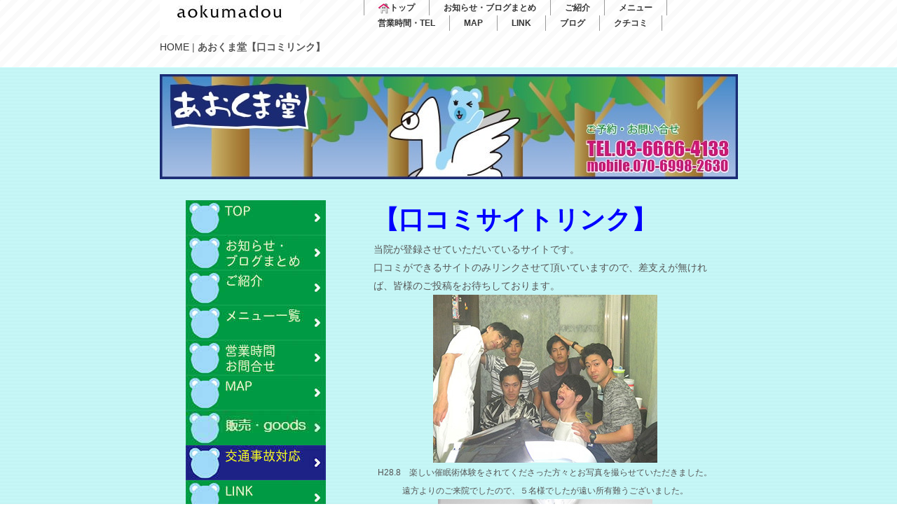

--- FILE ---
content_type: text/html
request_url: https://www.aokumadou.com/kutikomi.html
body_size: 16858
content:
<!DOCTYPE html>
<html lang="ja-JP">
<head>
<meta http-equiv="content-type" content="text/html; charset=UTF-8">
<meta name="robots" content="index">
<meta name="viewport" content="width=device-width, initial-scale=1">
<meta name="description" content="あおくま堂の口コミサイトにリンクしています。ご来院された方の書き込みをお願いいたします。また、初めての方や、評判が気になる方は是非ご参考にしてみて下さい。">
<meta name="bind-mobile-theme" content="">
<meta property="og:title" content="あおくま堂【口コミ】秋葉原,岩本町,東京23区,千代田区,催眠術体験,鍼灸,評判,メディアで紹介">
<meta property="og:type" content="website">
<meta property="og:image" content="https://www.aokumadou.com/bdflashinfo/thumbnail.png">
<meta property="og:url" content="https://www.aokumadou.com/kutikomi.html">
<meta property="og:site_name" content="aokumadou">
<meta property="og:description" content="あおくま堂の口コミサイトにリンクしています。ご来院された方の書き込みをお願いいたします。また、初めての方や、評判が気になる方は是非ご参考にしてみて下さい。">
<link rel="canonical" href="https://www.aokumadou.com/kutikomi.html">
<title>あおくま堂【口コミ】秋葉原,岩本町,東京23区,千代田区,催眠術体験,鍼灸,評判,メディアで紹介</title>
<link rel="stylesheet" type="text/css" href="_module/styles/bind.css?v=11.0.10" id="bind-css">
<link rel="stylesheet" type="text/css" href="kutikomi.css?1767192061968c0100" id="page-css">
<script>
  (function(i,s,o,g,r,a,m){i['GoogleAnalyticsObject']=r;i[r]=i[r]||function(){
  (i[r].q=i[r].q||[]).push(arguments)},i[r].l=1*new Date();a=s.createElement(o),
  m=s.getElementsByTagName(o)[0];a.async=1;a.src=g;m.parentNode.insertBefore(a,m)
  })(window,document,'script','//www.google-analytics.com/analytics.js','ga');

  ga('create', 'UA-48400944-1', 'aokumadou.com');
  ga('send', 'pageview');

</script>
</head>
<body id="l-3" class="l-3" data-type="responsive" data-ga-traking="true" data-page-animation="none">
<div id="page" class="bg-window ">
<div class="bg-document">
<noscript>
<div id="js-off">
<img src="_module/images/noscript.gif" alt="Enable JavaScript in your browser. このウェブサイトはJavaScriptをオンにしてご覧下さい。">
</div>
</noscript>
<div id="a-header" data-float="false" class="a-header   cssskin-_area_header">
<header>
<div class="site_frame">
<section>
<div id="bk79" class="b-both_diff -right_large c-space_normal c-sp-space_normal c-sp-padding_normal cssskin-_block_header" data-bk-id="bk79" data-shared="true" data-sharedname="_メインメニュー">
<div class=" g-column">
<div class=" column -col4">
<div class=" c-body">
<div class="c-img   ">
<a href="index.html" data-pid="1"><img src="_src/147/sign.jpg?v=1642932676851" alt="あおくま堂タイトル" id="imgsrc147_1"></a>
</div>
</div>
</div>
<div class=" column -col8">
<nav>
<div id="js-globalNavigation" data-slide-type="rightSlide" data-btn-position="leftTop">
<ul class="c-menu -menu_a">
<li><span class=" d-bold"><span class=" d-small_font d-gothic"><a href="index.html" data-pid="1"><img src="_src/142/real_col_homea.png?v=1642932676851" alt="LinkIcon">トップ</a></span></span></li>
<li><span class=" d-bold"><span class=" d-small_font d-gothic"><a href="info.html" data-pid="3">お知らせ・ブログまとめ</a></span></span></li>
<li><span class=" d-bold"><span class=" d-small_font d-gothic"><a href="system.html" data-pid="46">ご紹介</a></span></span></li>
<li><span class=" d-bold"><span class=" d-small_font d-gothic"><a href="menu.html" data-pid="33">メニュー</a></span></span></li>
<li><span class=" d-bold"><span class=" d-small_font d-gothic"><a href="eigyou.html" data-pid="47">営業時間・TEL</a></span></span></li>
<li><span class=" d-bold"><span class=" d-small_font d-gothic"><a href="MAP.html" data-pid="2">MAP</a></span></span></li>
<li><span class=" d-bold"><span class=" d-small_font d-gothic"><a href="LINK.html" data-pid="30">LINK</a></span></span></li>
<li><span class=" d-bold"><span class=" d-small_font d-gothic"><a href="/wp/">ブログ</a></span></span></li>
<li><span class=" d-bold"><span class=" d-small_font d-gothic"><a href="kutikomi.html" data-mypid="32" class=" c-current">クチコミ</a></span></span></li>
</ul>
</div>
<div id="spNavigationTrigger" class=" c-sp_navigation_btn"></div>
</nav>
</div>
</div>
</div>
<div id="bk340" class="b-plain c-space_normal c-sp-space_normal c-sp-padding_normal cssskin-_block_header" data-bk-id="bk340">
<div class=" column -column1">
<p class=" c-body"></p>
<div class="c-breadcrumb">
<a href="index.html" data-pid="1">HOME</a> |
<em>あおくま堂【口コミリンク】</em>
</div>
<p></p>
</div>
</div>
</section>
</div>
</header>
</div>
<div id="a-billboard" class="a-billboard    cssskin-_area_billboard">
<div class="site_frame">
<section>
<div id="bk80" class="b-plain c-space_normal c-sp-space_normal c-sp-padding_normal cssskin-_block_billboard" data-bk-id="bk80">
<div class=" column -column1">
<div class=" c-body">
 &nbsp;
<br>
<div class="c-img   ">
<img src="_src/895/obi2026.jpg?v=1642932676851" alt="あおくま堂おび" id="imgsrc895_1">
</div>
</div>
</div>
</div>
</section>
</div>
</div>
<main>
<div id="a-site_contents" class="a-site_contents  noskin">
<article>
<div class="site_frame">
<div class="g-column">
<div id="a-main" class="a-main column -col8 ">
<section>
<div id="bk81" class="b-plain c-space_normal c-sp-space_normal c-padding_normal c-sp-padding_normal cssskin-_block_main" data-bk-id="bk81">
<div class=" column -column1">
<h3 class=" c-large_headline"><span style="color:#0000ff;" class=" d-larger_font d-gothic">【口コミサイトリンク】</span></h3>
<p class=" c-body"><span class=" d-gothic">当院が登録させていただいているサイトです。</span><br><span class=" d-gothic">口コミができるサイトのみリンクさせて頂いていますので、差支えが無ければ、皆様のご投稿をお待ちしております。</span></p>
<div class=" c-body c-center">
<div class="c-img   ">
<img src="_src/471/okayama320.jpg?v=1642932676851" alt="" id="imgsrc471_1">
</div>
</div>
<div class=" c-body c-center">
<span class=" d-small_font d-gothic">H28.8　楽しい催眠術体験をされてくださった方々とお写真を撮らせていただきました。</span>
</div>
<div class=" c-body c-center">
<span class=" d-small_font d-gothic">遠方よりのご来院でしたので、５名様でしたが遠い所有難うございました。</span>
</div>
<div class=" c-body c-center">
<div class="c-img   ">
<img src="_src/49/ncm_0262_2.jpg?v=1642932676851" alt="" id="imgsrc49_1">
</div>
</div>
<div class=" c-body c-center">
<span class=" d-small_font d-gothic">H26.12　楽しい催眠術体験をされてくださった方とお写真を撮らせていただきました。</span>
</div>
<div class=" c-body c-center">
<span class=" d-small_font d-gothic">一緒に肩こりをとってみましたが、軽くなってご満足いただけたご様子でしたよので私も嬉しく思います。</span>
</div>
<div class=" c-body c-center">
<span class=" d-small_font">（自撮のため、拡大でごめんなさい）</span>
</div>
<div class=" c-body c-center">
<div class="c-img   ">
<img src="_src/48/syashin02.jpg?v=1642932676851" alt="" id="imgsrc48_1">
</div>
</div>
<div class=" c-body c-center">
<span class=" d-small_font d-gothic">H26.10　楽しい催眠術を体験しに来て下さった方々とお写真を撮らせていただきました！</span>
</div>
<div class=" c-body c-center">
<span class=" d-small_font d-gothic">TVでみるような催眠術が本当に体験できると、楽しんで頂けたようです。</span>
</div>
<div class=" c-body c-center">
<span class=" d-small_font d-gothic">ご来院有難うございました！</span>
</div>
<hr class="c-hr">
<p class=" c-body"><span class=" d-large_font d-gothic"></span><br><span class=" d-bold"> </span></p>
<div style="color:#0000ff;" class=" d-large_font d-gothic">
<div class="c-img   ">
<a href="http://www.ekiten.jp/shop_6760773/review.html"><img src="_src/46/ekiten_logo.gif?v=1642932676851" alt="" id="imgsrc46_1"></a>
</div>
</div>
<br>
<span class=" d-bold"><span style="color:#0000ff;" class=" d-large_font d-gothic">【エキテン】</span></span>
<br>
<span class=" d-large_font d-gothic"><a href="http://www.ekiten.jp/shop_6760773/review.html">http://www.ekiten.jp/shop_6760773/review.html</a></span>
<span class=" d-large_font d-gothic"></span>
<br>&nbsp;
<br>
<span class=" d-bold"><span style="color:#ff0000;" class=" d-large_font d-gothic">【言わずと知れた最大級サイト】</span></span>
<br>
<span class=" d-gothic">　国内最大級の店舗口コミサイト。</span>
<br>
<span class=" d-gothic">　ご来院されて、当院の評価を頂ける方。</span>
<br>
<span class=" d-gothic">　差支えが無ければ、</span>
<span class=" d-underline"><span style="color:#0000ff;" class=" d-gothic">こちらで口コミ投稿を第一チョイスでお願いいたします。</span></span>
<br>
<span class=" d-gothic">↓当院が、エキテンさん経由で頂いている口コミ評価です。</span>
<br>
<div style="width:240px; text-align:left;">
<img src="http://www.img01.ekiten.jp/images/box_top.gif" width="240" height="10" style="vertical-align:bottom;">
<div style="background:#F99; width:230px; padding:0 5px 5px;">
<p style="margin:0 5px 5px; padding:0;"><a href="http://www.ekiten.jp/shop_6760773/?tnm=rsw" target="_blank" style="color:#222; font-weight:bold; font-size:12px;">あおくま堂　はり灸整骨院の口コミをもっと見る</a></p>
<iframe width="230px" height="230px" scrolling="no" frameborder="0" src="http://www.ekiten.jp/shop_6760773/tools_review_show_widget_230_230.html" allowtransparency="true" style="background:#FFF;"></iframe>
<a href="http://www.ekiten.jp/?tnm=rsw" target="_blank"><img src="http://www.img01.ekiten.jp/images/measure_review_show_widget.gif" width="120" border="0" style="margin-top:5px;"></a>
</div>
<img src="http://www.img01.ekiten.jp/images/box_bottom.gif" width="240" height="10" style="vertical-align:top;">
</div>
<p></p>
<hr class="c-hr">
<p class=" c-body"><span class=" d-bold"> </span></p>
<div style="color:#0000ff;" class=" d-large_font d-gothic">
<div class="c-img   ">
<a href="http://www.cure-network.com/kutikomi27856.html"><img src="_src/47/curelogo.gif?v=1642932676851" alt="" id="imgsrc47_1"></a>
</div>
</div>
<br>
<span class=" d-bold"><span style="color:#0000ff;" class=" d-large_font d-gothic">【キュアネット】</span></span>
<br>
<span class=" d-large_font d-gothic"><a href="http://www.cure-network.com/kutikomi27856.html">http://www.cure-network.com/kutikomi27856.html</a></span>
<span class=" d-large_font d-gothic"></span>
<br>&nbsp;
<br>
<span class=" d-bold"><span style="color:#ff0000;" class=" d-large_font d-gothic">【町のおすすめ治療院を探すサイト】</span></span>
<br>
<span class=" d-gothic">こちらも口コミサイト。町の治療院を検索できます。</span>
<br>
<span class=" d-gothic">もちろん、エキテンはちょっと、、、、という方は、こちらのサイトで口コミ投稿していただいても歓迎です。</span>
<br>
<span class=" d-gothic">両方だとさらに大歓迎です！</span>
<p></p>
</div>
</div>
</section>
</div>
<div id="a-side-a" data-float="false" class="a-side-a column -col4 " data-fixed-size="null">
<section>
<div id="bk82" class="b-plain c-space_normal c-sp-space_normal c-padding_normal c-sp-padding_normal cssskin-_block_side_a" data-bk-id="bk82">
<div class=" column -column1">
<div class=" c-body c-center">
<div class="c-img   ">
<a href="index.html" data-pid="1"><img src="_src/299/midori_20160511185458057.jpg?v=1642932676851" alt="" id="imgsrc299_1"></a>
</div>
</div>
<div class=" c-body c-center">
<div class="c-img   ">
<a href="info.html" data-pid="3"><img src="_src/301/midori_20160511185458057.jpg?v=1642932676851" alt="" id="imgsrc301_1"></a>
</div>
</div>
<div class=" c-body c-center">
<div class="c-img   ">
<a href="system.html" data-pid="46"><img src="_src/579/midori_20160511185458057.jpg?v=1642932676851" alt="" id="imgsrc579_1"></a>
</div>
</div>
<div class=" c-body c-center">
<div class="c-img   ">
<a href="menu.html" data-pid="33"><img src="_src/841/midori_20160511185458057.jpg?v=1642932676851" alt="" id="imgsrc841_1"></a>
</div>
</div>
<div class=" c-body c-center">
<div class="c-img   ">
<a href="eigyou.html" data-pid="47"><img src="_src/303/midori_20160511185458057.jpg?v=1642932676851" alt="" id="imgsrc303_1"></a>
</div>
</div>
<div class=" c-body c-center">
<div class="c-img   ">
<a href="MAP.html" data-pid="2"><img src="_src/305/midori_20160511185458057.jpg?v=1642932676851" alt="" id="imgsrc305_1"></a>
</div>
</div>
<div class=" c-body c-center">
<div class="c-img   ">
<a href="goodssail.html" data-pid="22"><img src="_src/1459/midori_20160511185458057.jpg?v=1642932676851" alt="" id="imgsrc1459_1"></a>
</div>
</div>
<div class=" c-body c-center">
<div class="c-img   ">
<a href="pg24.html" data-pid="31"><img src="_src/315/midori_20160511185458057.jpg?v=1642932676851" alt="" id="imgsrc315_1"></a>
</div>
</div>
<div class=" c-body c-center">
<div class="c-img   ">
<a href="LINK.html" data-pid="30"><img src="_src/317/midori_20160511185458057.jpg?v=1642932676851" alt="" id="imgsrc317_1"></a>
</div>
</div>
</div>
</div>
<div id="bk83" class="b-plain c-space_normal c-sp-space_normal c-padding_normal c-sp-padding_normal cssskin-_block_side_a" data-bk-id="bk83">
<div class=" column -column1">
<div class=" c-body c-center">
<div class="c-img   ">
<a href="/wp/"><img src="_src/50/blg0.gif?v=1642932676851" alt="" id="imgsrc50_1"></a>
</div>
</div>
<div class=" c-body c-center">
<div class="c-img   ">
<a href="kutikomi.html" data-mypid="32"><img src="_src/51/kuchi.gif?v=1642932676851" alt="" id="imgsrc51_1"></a>
</div>
</div>
</div>
</div>
</section>
</div>
</div>
</div>
</article>
</div>
</main>
<div id="a-footer" data-float="false" class="a-footer   cssskin-_area_footer">
<footer>
<div class="site_frame">
<div id="bk105" class="b-plain c-space_normal c-sp-space_normal c-padding_normal c-sp-padding_normal cssskin-_block_footer" data-bk-id="bk105" data-shared="true" data-sharedname="_フッタ">
<div class=" column -column1">
<!-- フッタ　メニュー付き メニューの付いたフッタメニューです。 -->
<div class=" c-body c-right">
<div class="c-img   ">
<a href="#page" class=" js-link_scroller"><img src="_src/152/bk1_top.gif?v=1642932676851" alt="ページの先頭へ" id="imgsrc152_1"></a>
</div>
</div>
<nav>
<ul class="c-menu -menu_b">
<li><span class=" d-small_font d-gothic"><a href="index.html" data-pid="1">HOME</a></span></li>
<li><span class=" d-small_font d-gothic"><a href="eigyou.html" data-pid="47">お問い合わせ</a></span></li>
</ul>
</nav>
<div class="c-credit c-right">
 &nbsp;
</div>
<div class="c-credit c-right">
<img src="/cou/npc.cgi?L=http://aokumadou.com/">
</div>
<div class="c-credit c-right">
 &nbsp;
</div>
<div class="c-credit c-right">
 &nbsp;
</div>
<div class="c-credit c-right">
 &nbsp;Copyright(C) 2013-2016 aokumadou. All Rights Reserved.
</div>
<div class="c-credit c-right">
<div class="c-img   ">
<a href="http://www.digitalstage.jp/go/bind4/webring.html" target="_blank" rel="noopener noreferrer"><img src="_src/153/bindicon_gry.gif?v=1642932676851" alt="" id="imgsrc153_1"></a>
</div>
</div>
</div>
</div>
</div>
</footer>
</div>
<div id="w-top-left" class="w-base w-top w-left">
</div>
<div id="w-top-right" class="w-base w-top w-right">
</div>
<div id="w-middle-left" class="w-base w-middle w-left">
</div>
<div id="w-middle-right" class="w-base w-middle w-right">
</div>
<div id="w-bottom-left" class="w-base w-bottom w-left">
</div>
<div id="w-bottom-right" class="w-base w-bottom w-right">
</div>
</div>
</div>
<script type="text/javascript">
<!--
var css_list = ['_cssskin/_area_side_a.css','_cssskin/_area_billboard.css','_cssskin/_area_main.css','_cssskin/_area_header.css','_cssskin/_area_side_b.css','_cssskin/_area_footer.css','_cssskin/_block_footer.css','_cssskin/_block_header.css','_cssskin/_block_side_a.css','_cssskin/_block_side_b.css','_cssskin/_block_billboard.css','_cssskin/_block_main.css'];
var page_update = 1642932676851;
//-->
</script>
<script src="_module/lib/lib.js?v=11.0.10"></script>
<script src="_module/scripts/bind.js?v=11.0.10" id="script-js"></script>
<!--[if lt IE 9]><script src="_module/lib/html5shiv.min.js?v=11.0.10"></script><![endif]-->
<!-- custom_tags_start -->
<script type="text/javascript">
あおくま堂
</script>
<!-- custom_tags_end -->
</body>
</html>

--- FILE ---
content_type: text/css
request_url: https://www.aokumadou.com/kutikomi.css?1767192061968c0100
body_size: 3105
content:
#a-header,#a-ghost_header,#a-billboard,#a-site_contents,#a-footer{max-width:825px}#page .bg-document{background-image:url(_src/52/biasbig02.gif?v=1642932676851);background-repeat:repeat-x;background-position:left top}#page{background-image:url(_src/53/stripe_13.gif?v=1642932676851);background-repeat:repeat}@media only screen and (max-width:641px){#a-header{padding:0}#a-ghost_header{padding:0}#a-billboard{padding:0}#a-main{padding:0}#a-side-a{padding:0}#a-side-b{padding:0}#a-footer{padding:0}}@media only screen and (max-width:641px){#bk79.b-plain>.column,#bk79.b-plain>.g-column,#bk79.b-both_diff>.column,#bk79.b-both_diff>.g-column,#bk79.b-headlines>.column,#bk79.b-headlines>.g-column,#bk79.b-album>.column,#bk79.b-album>.g-column,#bk79.b-tab>.column,#bk79.b-tab>.g-column,#bk79.b-accordion>.column,#bk79.b-accordion>.g-column{margin:0 auto;max-width:100%}#bk80.b-plain>.column,#bk80.b-plain>.g-column,#bk80.b-both_diff>.column,#bk80.b-both_diff>.g-column,#bk80.b-headlines>.column,#bk80.b-headlines>.g-column,#bk80.b-album>.column,#bk80.b-album>.g-column,#bk80.b-tab>.column,#bk80.b-tab>.g-column,#bk80.b-accordion>.column,#bk80.b-accordion>.g-column{margin:0 auto;max-width:100%}#bk81.b-plain>.column,#bk81.b-plain>.g-column,#bk81.b-both_diff>.column,#bk81.b-both_diff>.g-column,#bk81.b-headlines>.column,#bk81.b-headlines>.g-column,#bk81.b-album>.column,#bk81.b-album>.g-column,#bk81.b-tab>.column,#bk81.b-tab>.g-column,#bk81.b-accordion>.column,#bk81.b-accordion>.g-column{margin:0 auto;max-width:100%}#bk82.b-plain>.column,#bk82.b-plain>.g-column,#bk82.b-both_diff>.column,#bk82.b-both_diff>.g-column,#bk82.b-headlines>.column,#bk82.b-headlines>.g-column,#bk82.b-album>.column,#bk82.b-album>.g-column,#bk82.b-tab>.column,#bk82.b-tab>.g-column,#bk82.b-accordion>.column,#bk82.b-accordion>.g-column{margin:0 auto;max-width:100%}#bk104.b-plain>.column,#bk104.b-plain>.g-column,#bk104.b-both_diff>.column,#bk104.b-both_diff>.g-column,#bk104.b-headlines>.column,#bk104.b-headlines>.g-column,#bk104.b-album>.column,#bk104.b-album>.g-column,#bk104.b-tab>.column,#bk104.b-tab>.g-column,#bk104.b-accordion>.column,#bk104.b-accordion>.g-column{margin:0 auto;max-width:100%}#bk105.b-plain>.column,#bk105.b-plain>.g-column,#bk105.b-both_diff>.column,#bk105.b-both_diff>.g-column,#bk105.b-headlines>.column,#bk105.b-headlines>.g-column,#bk105.b-album>.column,#bk105.b-album>.g-column,#bk105.b-tab>.column,#bk105.b-tab>.g-column,#bk105.b-accordion>.column,#bk105.b-accordion>.g-column{margin:0 auto;max-width:100%}#bk340.b-plain>.column,#bk340.b-plain>.g-column,#bk340.b-both_diff>.column,#bk340.b-both_diff>.g-column,#bk340.b-headlines>.column,#bk340.b-headlines>.g-column,#bk340.b-album>.column,#bk340.b-album>.g-column,#bk340.b-tab>.column,#bk340.b-tab>.g-column,#bk340.b-accordion>.column,#bk340.b-accordion>.g-column{margin:0 auto;max-width:100%}#bk83.b-plain>.column,#bk83.b-plain>.g-column,#bk83.b-both_diff>.column,#bk83.b-both_diff>.g-column,#bk83.b-headlines>.column,#bk83.b-headlines>.g-column,#bk83.b-album>.column,#bk83.b-album>.g-column,#bk83.b-tab>.column,#bk83.b-tab>.g-column,#bk83.b-accordion>.column,#bk83.b-accordion>.g-column{margin:0 auto;max-width:100%}}

--- FILE ---
content_type: text/plain
request_url: https://www.google-analytics.com/j/collect?v=1&_v=j102&a=1582112115&t=pageview&_s=1&dl=https%3A%2F%2Fwww.aokumadou.com%2Fkutikomi.html&ul=en-us%40posix&dt=%E3%81%82%E3%81%8A%E3%81%8F%E3%81%BE%E5%A0%82%E3%80%90%E5%8F%A3%E3%82%B3%E3%83%9F%E3%80%91%E7%A7%8B%E8%91%89%E5%8E%9F%2C%E5%B2%A9%E6%9C%AC%E7%94%BA%2C%E6%9D%B1%E4%BA%AC23%E5%8C%BA%2C%E5%8D%83%E4%BB%A3%E7%94%B0%E5%8C%BA%2C%E5%82%AC%E7%9C%A0%E8%A1%93%E4%BD%93%E9%A8%93%2C%E9%8D%BC%E7%81%B8%2C%E8%A9%95%E5%88%A4%2C%E3%83%A1%E3%83%87%E3%82%A3%E3%82%A2%E3%81%A7%E7%B4%B9%E4%BB%8B&sr=1280x720&vp=1280x720&_u=IEBAAAABAAAAACAAI~&jid=1517966739&gjid=620719681&cid=578111505.1769327390&tid=UA-48400944-1&_gid=1172048276.1769327390&_r=1&_slc=1&z=309889638
body_size: -449
content:
2,cG-G3W2Q4XFTN